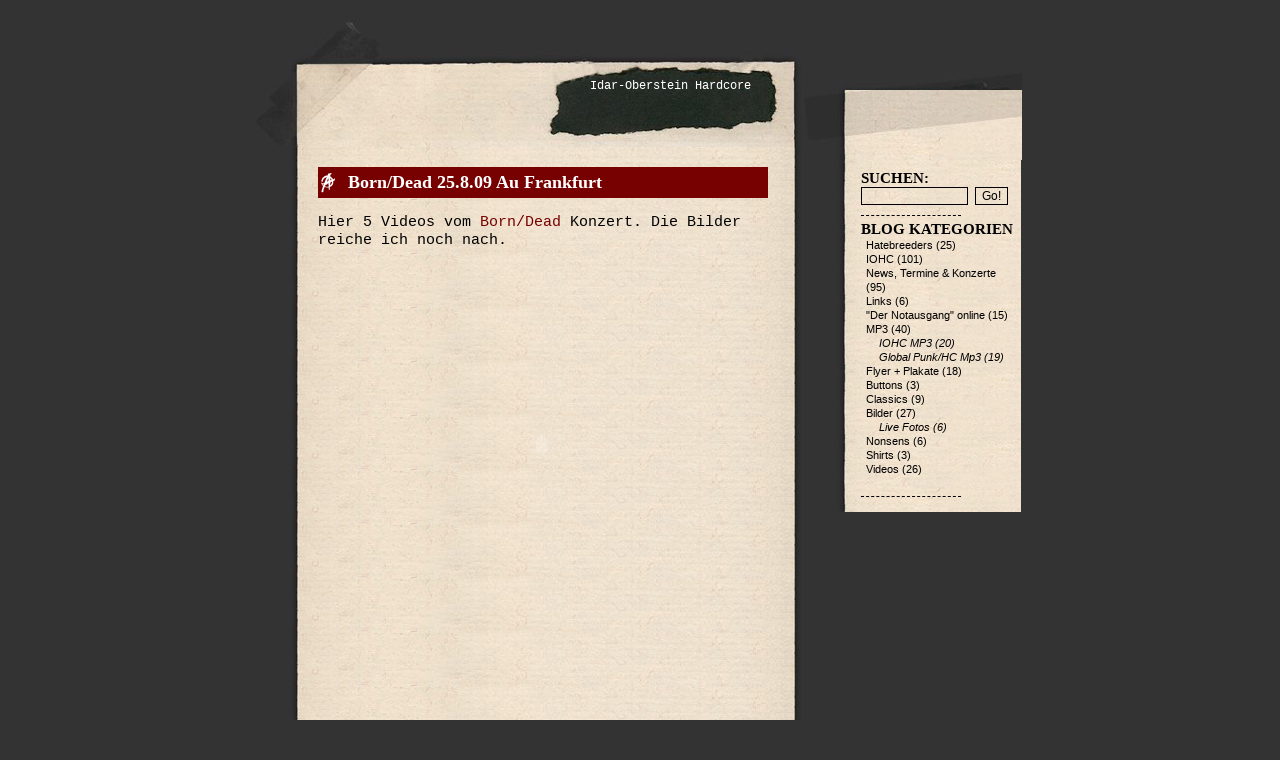

--- FILE ---
content_type: text/html; charset=UTF-8
request_url: http://www.iohc.de/2009/08/29/borndead-25-8-09-au-frankfurt/
body_size: 6533
content:
<!DOCTYPE html PUBLIC "-//W3C//DTD XHTML 1.0 Strict//EN"
    "http://www.w3.org/TR/xhtml1/DTD/xhtml1-strict.dtd">
<html xmlns="http://www.w3.org/1999/xhtml" lang="en" xml:lang="en">

<head profile="http://gmpg.org/xfn/11">
	<meta http-equiv="Content-Type" content="text/html; charset=UTF-8" />

	<title>Idar-Oberstein Hardcore  &raquo; Blog Archiv   &raquo; Born/Dead 25.8.09 Au Frankfurt</title>
	
	<meta name="generator" content="WordPress 6.8.3" /> <!-- leave this for stats -->

	<link rel="stylesheet" href="http://www.iohc.de/wp-content/themes/bla_v1.1_de/style.css" type="text/css" media="screen" />
	<link rel="alternate" type="application/rss+xml" title="RSS 2.0" href="http://www.iohc.de/feed/" />
	<link rel="alternate" type="text/xml" title="RSS .92" href="http://www.iohc.de/feed/rss/" />
	<link rel="alternate" type="application/atom+xml" title="Atom 0.3" href="http://www.iohc.de/feed/atom/" />
	<link rel="pingback" href="http://www.iohc.de/xmlrpc.php" />
		<link rel='archives' title='August 2025' href='http://www.iohc.de/2025/08/' />
	<link rel='archives' title='Dezember 2024' href='http://www.iohc.de/2024/12/' />
	<link rel='archives' title='September 2022' href='http://www.iohc.de/2022/09/' />
	<link rel='archives' title='Juni 2021' href='http://www.iohc.de/2021/06/' />
	<link rel='archives' title='Januar 2019' href='http://www.iohc.de/2019/01/' />
	<link rel='archives' title='April 2018' href='http://www.iohc.de/2018/04/' />
	<link rel='archives' title='Juni 2017' href='http://www.iohc.de/2017/06/' />
	<link rel='archives' title='Januar 2017' href='http://www.iohc.de/2017/01/' />
	<link rel='archives' title='August 2016' href='http://www.iohc.de/2016/08/' />
	<link rel='archives' title='Juli 2016' href='http://www.iohc.de/2016/07/' />
	<link rel='archives' title='April 2016' href='http://www.iohc.de/2016/04/' />
	<link rel='archives' title='Oktober 2015' href='http://www.iohc.de/2015/10/' />
	<link rel='archives' title='Mai 2014' href='http://www.iohc.de/2014/05/' />
	<link rel='archives' title='April 2014' href='http://www.iohc.de/2014/04/' />
	<link rel='archives' title='November 2013' href='http://www.iohc.de/2013/11/' />
	<link rel='archives' title='Oktober 2013' href='http://www.iohc.de/2013/10/' />
	<link rel='archives' title='August 2013' href='http://www.iohc.de/2013/08/' />
	<link rel='archives' title='Mai 2013' href='http://www.iohc.de/2013/05/' />
	<link rel='archives' title='April 2013' href='http://www.iohc.de/2013/04/' />
	<link rel='archives' title='März 2013' href='http://www.iohc.de/2013/03/' />
	<link rel='archives' title='Februar 2013' href='http://www.iohc.de/2013/02/' />
	<link rel='archives' title='Januar 2013' href='http://www.iohc.de/2013/01/' />
	<link rel='archives' title='November 2012' href='http://www.iohc.de/2012/11/' />
	<link rel='archives' title='September 2012' href='http://www.iohc.de/2012/09/' />
	<link rel='archives' title='August 2012' href='http://www.iohc.de/2012/08/' />
	<link rel='archives' title='Juli 2012' href='http://www.iohc.de/2012/07/' />
	<link rel='archives' title='Juni 2012' href='http://www.iohc.de/2012/06/' />
	<link rel='archives' title='Mai 2012' href='http://www.iohc.de/2012/05/' />
	<link rel='archives' title='April 2012' href='http://www.iohc.de/2012/04/' />
	<link rel='archives' title='Februar 2012' href='http://www.iohc.de/2012/02/' />
	<link rel='archives' title='Dezember 2011' href='http://www.iohc.de/2011/12/' />
	<link rel='archives' title='November 2011' href='http://www.iohc.de/2011/11/' />
	<link rel='archives' title='Oktober 2011' href='http://www.iohc.de/2011/10/' />
	<link rel='archives' title='August 2011' href='http://www.iohc.de/2011/08/' />
	<link rel='archives' title='Juli 2011' href='http://www.iohc.de/2011/07/' />
	<link rel='archives' title='Mai 2011' href='http://www.iohc.de/2011/05/' />
	<link rel='archives' title='März 2011' href='http://www.iohc.de/2011/03/' />
	<link rel='archives' title='Januar 2011' href='http://www.iohc.de/2011/01/' />
	<link rel='archives' title='November 2010' href='http://www.iohc.de/2010/11/' />
	<link rel='archives' title='Oktober 2010' href='http://www.iohc.de/2010/10/' />
	<link rel='archives' title='September 2010' href='http://www.iohc.de/2010/09/' />
	<link rel='archives' title='August 2010' href='http://www.iohc.de/2010/08/' />
	<link rel='archives' title='Juli 2010' href='http://www.iohc.de/2010/07/' />
	<link rel='archives' title='Juni 2010' href='http://www.iohc.de/2010/06/' />
	<link rel='archives' title='Mai 2010' href='http://www.iohc.de/2010/05/' />
	<link rel='archives' title='April 2010' href='http://www.iohc.de/2010/04/' />
	<link rel='archives' title='März 2010' href='http://www.iohc.de/2010/03/' />
	<link rel='archives' title='Januar 2010' href='http://www.iohc.de/2010/01/' />
	<link rel='archives' title='Dezember 2009' href='http://www.iohc.de/2009/12/' />
	<link rel='archives' title='November 2009' href='http://www.iohc.de/2009/11/' />
	<link rel='archives' title='Oktober 2009' href='http://www.iohc.de/2009/10/' />
	<link rel='archives' title='August 2009' href='http://www.iohc.de/2009/08/' />
	<link rel='archives' title='Juli 2009' href='http://www.iohc.de/2009/07/' />
	<link rel='archives' title='Juni 2009' href='http://www.iohc.de/2009/06/' />
	<link rel='archives' title='Mai 2009' href='http://www.iohc.de/2009/05/' />
	<link rel='archives' title='April 2009' href='http://www.iohc.de/2009/04/' />
	<link rel='archives' title='März 2009' href='http://www.iohc.de/2009/03/' />
	<link rel='archives' title='Januar 2009' href='http://www.iohc.de/2009/01/' />
	<link rel='archives' title='Dezember 2008' href='http://www.iohc.de/2008/12/' />
	<link rel='archives' title='November 2008' href='http://www.iohc.de/2008/11/' />
	<link rel='archives' title='Oktober 2008' href='http://www.iohc.de/2008/10/' />
	<link rel='archives' title='September 2008' href='http://www.iohc.de/2008/09/' />
	<link rel='archives' title='Juli 2008' href='http://www.iohc.de/2008/07/' />
	<link rel='archives' title='Juni 2008' href='http://www.iohc.de/2008/06/' />
	<link rel='archives' title='Mai 2008' href='http://www.iohc.de/2008/05/' />
	<link rel='archives' title='April 2008' href='http://www.iohc.de/2008/04/' />
	<link rel='archives' title='März 2008' href='http://www.iohc.de/2008/03/' />
	<link rel='archives' title='Februar 2008' href='http://www.iohc.de/2008/02/' />
	<link rel='archives' title='Januar 2008' href='http://www.iohc.de/2008/01/' />
	<link rel='archives' title='Dezember 2007' href='http://www.iohc.de/2007/12/' />
	<link rel='archives' title='November 2007' href='http://www.iohc.de/2007/11/' />
	<link rel='archives' title='Oktober 2007' href='http://www.iohc.de/2007/10/' />
	<link rel='archives' title='September 2007' href='http://www.iohc.de/2007/09/' />
	<link rel='archives' title='August 2007' href='http://www.iohc.de/2007/08/' />
	<link rel='archives' title='Juli 2007' href='http://www.iohc.de/2007/07/' />
	<link rel='archives' title='Juni 2007' href='http://www.iohc.de/2007/06/' />
	<link rel='archives' title='Mai 2007' href='http://www.iohc.de/2007/05/' />
	<link rel='archives' title='April 2007' href='http://www.iohc.de/2007/04/' />
	<link rel='archives' title='März 2007' href='http://www.iohc.de/2007/03/' />
	<meta name='robots' content='max-image-preview:large' />
	<style>img:is([sizes="auto" i], [sizes^="auto," i]) { contain-intrinsic-size: 3000px 1500px }</style>
	<link rel="alternate" type="application/rss+xml" title="Idar-Oberstein Hardcore &raquo; Born/Dead 25.8.09 Au Frankfurt-Kommentar-Feed" href="http://www.iohc.de/2009/08/29/borndead-25-8-09-au-frankfurt/feed/" />
<script type="text/javascript">
/* <![CDATA[ */
window._wpemojiSettings = {"baseUrl":"https:\/\/s.w.org\/images\/core\/emoji\/16.0.1\/72x72\/","ext":".png","svgUrl":"https:\/\/s.w.org\/images\/core\/emoji\/16.0.1\/svg\/","svgExt":".svg","source":{"concatemoji":"http:\/\/www.iohc.de\/wp-includes\/js\/wp-emoji-release.min.js?ver=6.8.3"}};
/*! This file is auto-generated */
!function(s,n){var o,i,e;function c(e){try{var t={supportTests:e,timestamp:(new Date).valueOf()};sessionStorage.setItem(o,JSON.stringify(t))}catch(e){}}function p(e,t,n){e.clearRect(0,0,e.canvas.width,e.canvas.height),e.fillText(t,0,0);var t=new Uint32Array(e.getImageData(0,0,e.canvas.width,e.canvas.height).data),a=(e.clearRect(0,0,e.canvas.width,e.canvas.height),e.fillText(n,0,0),new Uint32Array(e.getImageData(0,0,e.canvas.width,e.canvas.height).data));return t.every(function(e,t){return e===a[t]})}function u(e,t){e.clearRect(0,0,e.canvas.width,e.canvas.height),e.fillText(t,0,0);for(var n=e.getImageData(16,16,1,1),a=0;a<n.data.length;a++)if(0!==n.data[a])return!1;return!0}function f(e,t,n,a){switch(t){case"flag":return n(e,"\ud83c\udff3\ufe0f\u200d\u26a7\ufe0f","\ud83c\udff3\ufe0f\u200b\u26a7\ufe0f")?!1:!n(e,"\ud83c\udde8\ud83c\uddf6","\ud83c\udde8\u200b\ud83c\uddf6")&&!n(e,"\ud83c\udff4\udb40\udc67\udb40\udc62\udb40\udc65\udb40\udc6e\udb40\udc67\udb40\udc7f","\ud83c\udff4\u200b\udb40\udc67\u200b\udb40\udc62\u200b\udb40\udc65\u200b\udb40\udc6e\u200b\udb40\udc67\u200b\udb40\udc7f");case"emoji":return!a(e,"\ud83e\udedf")}return!1}function g(e,t,n,a){var r="undefined"!=typeof WorkerGlobalScope&&self instanceof WorkerGlobalScope?new OffscreenCanvas(300,150):s.createElement("canvas"),o=r.getContext("2d",{willReadFrequently:!0}),i=(o.textBaseline="top",o.font="600 32px Arial",{});return e.forEach(function(e){i[e]=t(o,e,n,a)}),i}function t(e){var t=s.createElement("script");t.src=e,t.defer=!0,s.head.appendChild(t)}"undefined"!=typeof Promise&&(o="wpEmojiSettingsSupports",i=["flag","emoji"],n.supports={everything:!0,everythingExceptFlag:!0},e=new Promise(function(e){s.addEventListener("DOMContentLoaded",e,{once:!0})}),new Promise(function(t){var n=function(){try{var e=JSON.parse(sessionStorage.getItem(o));if("object"==typeof e&&"number"==typeof e.timestamp&&(new Date).valueOf()<e.timestamp+604800&&"object"==typeof e.supportTests)return e.supportTests}catch(e){}return null}();if(!n){if("undefined"!=typeof Worker&&"undefined"!=typeof OffscreenCanvas&&"undefined"!=typeof URL&&URL.createObjectURL&&"undefined"!=typeof Blob)try{var e="postMessage("+g.toString()+"("+[JSON.stringify(i),f.toString(),p.toString(),u.toString()].join(",")+"));",a=new Blob([e],{type:"text/javascript"}),r=new Worker(URL.createObjectURL(a),{name:"wpTestEmojiSupports"});return void(r.onmessage=function(e){c(n=e.data),r.terminate(),t(n)})}catch(e){}c(n=g(i,f,p,u))}t(n)}).then(function(e){for(var t in e)n.supports[t]=e[t],n.supports.everything=n.supports.everything&&n.supports[t],"flag"!==t&&(n.supports.everythingExceptFlag=n.supports.everythingExceptFlag&&n.supports[t]);n.supports.everythingExceptFlag=n.supports.everythingExceptFlag&&!n.supports.flag,n.DOMReady=!1,n.readyCallback=function(){n.DOMReady=!0}}).then(function(){return e}).then(function(){var e;n.supports.everything||(n.readyCallback(),(e=n.source||{}).concatemoji?t(e.concatemoji):e.wpemoji&&e.twemoji&&(t(e.twemoji),t(e.wpemoji)))}))}((window,document),window._wpemojiSettings);
/* ]]> */
</script>
<style id='wp-emoji-styles-inline-css' type='text/css'>

	img.wp-smiley, img.emoji {
		display: inline !important;
		border: none !important;
		box-shadow: none !important;
		height: 1em !important;
		width: 1em !important;
		margin: 0 0.07em !important;
		vertical-align: -0.1em !important;
		background: none !important;
		padding: 0 !important;
	}
</style>
<link rel='stylesheet' id='wp-block-library-css' href='http://www.iohc.de/wp-includes/css/dist/block-library/style.min.css?ver=6.8.3' type='text/css' media='all' />
<style id='classic-theme-styles-inline-css' type='text/css'>
/*! This file is auto-generated */
.wp-block-button__link{color:#fff;background-color:#32373c;border-radius:9999px;box-shadow:none;text-decoration:none;padding:calc(.667em + 2px) calc(1.333em + 2px);font-size:1.125em}.wp-block-file__button{background:#32373c;color:#fff;text-decoration:none}
</style>
<style id='global-styles-inline-css' type='text/css'>
:root{--wp--preset--aspect-ratio--square: 1;--wp--preset--aspect-ratio--4-3: 4/3;--wp--preset--aspect-ratio--3-4: 3/4;--wp--preset--aspect-ratio--3-2: 3/2;--wp--preset--aspect-ratio--2-3: 2/3;--wp--preset--aspect-ratio--16-9: 16/9;--wp--preset--aspect-ratio--9-16: 9/16;--wp--preset--color--black: #000000;--wp--preset--color--cyan-bluish-gray: #abb8c3;--wp--preset--color--white: #ffffff;--wp--preset--color--pale-pink: #f78da7;--wp--preset--color--vivid-red: #cf2e2e;--wp--preset--color--luminous-vivid-orange: #ff6900;--wp--preset--color--luminous-vivid-amber: #fcb900;--wp--preset--color--light-green-cyan: #7bdcb5;--wp--preset--color--vivid-green-cyan: #00d084;--wp--preset--color--pale-cyan-blue: #8ed1fc;--wp--preset--color--vivid-cyan-blue: #0693e3;--wp--preset--color--vivid-purple: #9b51e0;--wp--preset--gradient--vivid-cyan-blue-to-vivid-purple: linear-gradient(135deg,rgba(6,147,227,1) 0%,rgb(155,81,224) 100%);--wp--preset--gradient--light-green-cyan-to-vivid-green-cyan: linear-gradient(135deg,rgb(122,220,180) 0%,rgb(0,208,130) 100%);--wp--preset--gradient--luminous-vivid-amber-to-luminous-vivid-orange: linear-gradient(135deg,rgba(252,185,0,1) 0%,rgba(255,105,0,1) 100%);--wp--preset--gradient--luminous-vivid-orange-to-vivid-red: linear-gradient(135deg,rgba(255,105,0,1) 0%,rgb(207,46,46) 100%);--wp--preset--gradient--very-light-gray-to-cyan-bluish-gray: linear-gradient(135deg,rgb(238,238,238) 0%,rgb(169,184,195) 100%);--wp--preset--gradient--cool-to-warm-spectrum: linear-gradient(135deg,rgb(74,234,220) 0%,rgb(151,120,209) 20%,rgb(207,42,186) 40%,rgb(238,44,130) 60%,rgb(251,105,98) 80%,rgb(254,248,76) 100%);--wp--preset--gradient--blush-light-purple: linear-gradient(135deg,rgb(255,206,236) 0%,rgb(152,150,240) 100%);--wp--preset--gradient--blush-bordeaux: linear-gradient(135deg,rgb(254,205,165) 0%,rgb(254,45,45) 50%,rgb(107,0,62) 100%);--wp--preset--gradient--luminous-dusk: linear-gradient(135deg,rgb(255,203,112) 0%,rgb(199,81,192) 50%,rgb(65,88,208) 100%);--wp--preset--gradient--pale-ocean: linear-gradient(135deg,rgb(255,245,203) 0%,rgb(182,227,212) 50%,rgb(51,167,181) 100%);--wp--preset--gradient--electric-grass: linear-gradient(135deg,rgb(202,248,128) 0%,rgb(113,206,126) 100%);--wp--preset--gradient--midnight: linear-gradient(135deg,rgb(2,3,129) 0%,rgb(40,116,252) 100%);--wp--preset--font-size--small: 13px;--wp--preset--font-size--medium: 20px;--wp--preset--font-size--large: 36px;--wp--preset--font-size--x-large: 42px;--wp--preset--spacing--20: 0.44rem;--wp--preset--spacing--30: 0.67rem;--wp--preset--spacing--40: 1rem;--wp--preset--spacing--50: 1.5rem;--wp--preset--spacing--60: 2.25rem;--wp--preset--spacing--70: 3.38rem;--wp--preset--spacing--80: 5.06rem;--wp--preset--shadow--natural: 6px 6px 9px rgba(0, 0, 0, 0.2);--wp--preset--shadow--deep: 12px 12px 50px rgba(0, 0, 0, 0.4);--wp--preset--shadow--sharp: 6px 6px 0px rgba(0, 0, 0, 0.2);--wp--preset--shadow--outlined: 6px 6px 0px -3px rgba(255, 255, 255, 1), 6px 6px rgba(0, 0, 0, 1);--wp--preset--shadow--crisp: 6px 6px 0px rgba(0, 0, 0, 1);}:where(.is-layout-flex){gap: 0.5em;}:where(.is-layout-grid){gap: 0.5em;}body .is-layout-flex{display: flex;}.is-layout-flex{flex-wrap: wrap;align-items: center;}.is-layout-flex > :is(*, div){margin: 0;}body .is-layout-grid{display: grid;}.is-layout-grid > :is(*, div){margin: 0;}:where(.wp-block-columns.is-layout-flex){gap: 2em;}:where(.wp-block-columns.is-layout-grid){gap: 2em;}:where(.wp-block-post-template.is-layout-flex){gap: 1.25em;}:where(.wp-block-post-template.is-layout-grid){gap: 1.25em;}.has-black-color{color: var(--wp--preset--color--black) !important;}.has-cyan-bluish-gray-color{color: var(--wp--preset--color--cyan-bluish-gray) !important;}.has-white-color{color: var(--wp--preset--color--white) !important;}.has-pale-pink-color{color: var(--wp--preset--color--pale-pink) !important;}.has-vivid-red-color{color: var(--wp--preset--color--vivid-red) !important;}.has-luminous-vivid-orange-color{color: var(--wp--preset--color--luminous-vivid-orange) !important;}.has-luminous-vivid-amber-color{color: var(--wp--preset--color--luminous-vivid-amber) !important;}.has-light-green-cyan-color{color: var(--wp--preset--color--light-green-cyan) !important;}.has-vivid-green-cyan-color{color: var(--wp--preset--color--vivid-green-cyan) !important;}.has-pale-cyan-blue-color{color: var(--wp--preset--color--pale-cyan-blue) !important;}.has-vivid-cyan-blue-color{color: var(--wp--preset--color--vivid-cyan-blue) !important;}.has-vivid-purple-color{color: var(--wp--preset--color--vivid-purple) !important;}.has-black-background-color{background-color: var(--wp--preset--color--black) !important;}.has-cyan-bluish-gray-background-color{background-color: var(--wp--preset--color--cyan-bluish-gray) !important;}.has-white-background-color{background-color: var(--wp--preset--color--white) !important;}.has-pale-pink-background-color{background-color: var(--wp--preset--color--pale-pink) !important;}.has-vivid-red-background-color{background-color: var(--wp--preset--color--vivid-red) !important;}.has-luminous-vivid-orange-background-color{background-color: var(--wp--preset--color--luminous-vivid-orange) !important;}.has-luminous-vivid-amber-background-color{background-color: var(--wp--preset--color--luminous-vivid-amber) !important;}.has-light-green-cyan-background-color{background-color: var(--wp--preset--color--light-green-cyan) !important;}.has-vivid-green-cyan-background-color{background-color: var(--wp--preset--color--vivid-green-cyan) !important;}.has-pale-cyan-blue-background-color{background-color: var(--wp--preset--color--pale-cyan-blue) !important;}.has-vivid-cyan-blue-background-color{background-color: var(--wp--preset--color--vivid-cyan-blue) !important;}.has-vivid-purple-background-color{background-color: var(--wp--preset--color--vivid-purple) !important;}.has-black-border-color{border-color: var(--wp--preset--color--black) !important;}.has-cyan-bluish-gray-border-color{border-color: var(--wp--preset--color--cyan-bluish-gray) !important;}.has-white-border-color{border-color: var(--wp--preset--color--white) !important;}.has-pale-pink-border-color{border-color: var(--wp--preset--color--pale-pink) !important;}.has-vivid-red-border-color{border-color: var(--wp--preset--color--vivid-red) !important;}.has-luminous-vivid-orange-border-color{border-color: var(--wp--preset--color--luminous-vivid-orange) !important;}.has-luminous-vivid-amber-border-color{border-color: var(--wp--preset--color--luminous-vivid-amber) !important;}.has-light-green-cyan-border-color{border-color: var(--wp--preset--color--light-green-cyan) !important;}.has-vivid-green-cyan-border-color{border-color: var(--wp--preset--color--vivid-green-cyan) !important;}.has-pale-cyan-blue-border-color{border-color: var(--wp--preset--color--pale-cyan-blue) !important;}.has-vivid-cyan-blue-border-color{border-color: var(--wp--preset--color--vivid-cyan-blue) !important;}.has-vivid-purple-border-color{border-color: var(--wp--preset--color--vivid-purple) !important;}.has-vivid-cyan-blue-to-vivid-purple-gradient-background{background: var(--wp--preset--gradient--vivid-cyan-blue-to-vivid-purple) !important;}.has-light-green-cyan-to-vivid-green-cyan-gradient-background{background: var(--wp--preset--gradient--light-green-cyan-to-vivid-green-cyan) !important;}.has-luminous-vivid-amber-to-luminous-vivid-orange-gradient-background{background: var(--wp--preset--gradient--luminous-vivid-amber-to-luminous-vivid-orange) !important;}.has-luminous-vivid-orange-to-vivid-red-gradient-background{background: var(--wp--preset--gradient--luminous-vivid-orange-to-vivid-red) !important;}.has-very-light-gray-to-cyan-bluish-gray-gradient-background{background: var(--wp--preset--gradient--very-light-gray-to-cyan-bluish-gray) !important;}.has-cool-to-warm-spectrum-gradient-background{background: var(--wp--preset--gradient--cool-to-warm-spectrum) !important;}.has-blush-light-purple-gradient-background{background: var(--wp--preset--gradient--blush-light-purple) !important;}.has-blush-bordeaux-gradient-background{background: var(--wp--preset--gradient--blush-bordeaux) !important;}.has-luminous-dusk-gradient-background{background: var(--wp--preset--gradient--luminous-dusk) !important;}.has-pale-ocean-gradient-background{background: var(--wp--preset--gradient--pale-ocean) !important;}.has-electric-grass-gradient-background{background: var(--wp--preset--gradient--electric-grass) !important;}.has-midnight-gradient-background{background: var(--wp--preset--gradient--midnight) !important;}.has-small-font-size{font-size: var(--wp--preset--font-size--small) !important;}.has-medium-font-size{font-size: var(--wp--preset--font-size--medium) !important;}.has-large-font-size{font-size: var(--wp--preset--font-size--large) !important;}.has-x-large-font-size{font-size: var(--wp--preset--font-size--x-large) !important;}
:where(.wp-block-post-template.is-layout-flex){gap: 1.25em;}:where(.wp-block-post-template.is-layout-grid){gap: 1.25em;}
:where(.wp-block-columns.is-layout-flex){gap: 2em;}:where(.wp-block-columns.is-layout-grid){gap: 2em;}
:root :where(.wp-block-pullquote){font-size: 1.5em;line-height: 1.6;}
</style>
<link rel="https://api.w.org/" href="http://www.iohc.de/wp-json/" /><link rel="alternate" title="JSON" type="application/json" href="http://www.iohc.de/wp-json/wp/v2/posts/353" /><link rel="EditURI" type="application/rsd+xml" title="RSD" href="http://www.iohc.de/xmlrpc.php?rsd" />
<meta name="generator" content="WordPress 6.8.3" />
<link rel="canonical" href="http://www.iohc.de/2009/08/29/borndead-25-8-09-au-frankfurt/" />
<link rel='shortlink' href='http://www.iohc.de/?p=353' />
<link rel="alternate" title="oEmbed (JSON)" type="application/json+oembed" href="http://www.iohc.de/wp-json/oembed/1.0/embed?url=http%3A%2F%2Fwww.iohc.de%2F2009%2F08%2F29%2Fborndead-25-8-09-au-frankfurt%2F" />
<link rel="alternate" title="oEmbed (XML)" type="text/xml+oembed" href="http://www.iohc.de/wp-json/oembed/1.0/embed?url=http%3A%2F%2Fwww.iohc.de%2F2009%2F08%2F29%2Fborndead-25-8-09-au-frankfurt%2F&#038;format=xml" />

</head>
<body>
<div id="container">
<a name="top" id="top"></a>

	<div id="m_container">
		<div id="m_head">
						<div id="m_title">
				<a style="font-size: 12px;" href="http://www.iohc.de">Idar-Oberstein Hardcore</a>
			</div>
		</div>

<div id="m_content">
	<div id="main">
			
						
			<div class="post" id="post-353">
				<h1><a href="http://www.iohc.de/2009/08/29/borndead-25-8-09-au-frankfurt/" rel="bookmark" title="Permanent Link to Born/Dead 25.8.09 Au Frankfurt">Born/Dead 25.8.09 Au Frankfurt</a></h1>
			
				<div class="entry">
					<p>Hier 5 Videos vom <a href="http://www.myspace.com/borndeadpunx">Born/Dead</a> Konzert. Die Bilder reiche ich noch nach.</p>
<p><embed width="448" height="361" type="application/x-shockwave-flash" wmode="transparent" src="http://i567.photobucket.com/player.swf?file=http://vid567.photobucket.com/albums/ss116/teamgoon/BornDead1.flv"></p>
<p><span id="more-353"></span></p>
<p><embed width="448" height="361" type="application/x-shockwave-flash" wmode="transparent" src="http://i567.photobucket.com/player.swf?file=http://vid567.photobucket.com/albums/ss116/teamgoon/BornDead2.flv"><br />
<embed width="448" height="361" type="application/x-shockwave-flash" wmode="transparent" src="http://i567.photobucket.com/player.swf?file=http://vid567.photobucket.com/albums/ss116/teamgoon/BornDead3.flv"><br />
<embed width="448" height="361" type="application/x-shockwave-flash" wmode="transparent" src="http://i567.photobucket.com/player.swf?file=http://vid567.photobucket.com/albums/ss116/teamgoon/BornDead4.flv"><br />
<embed width="448" height="361" type="application/x-shockwave-flash" wmode="transparent" src="http://i567.photobucket.com/player.swf?file=http://vid567.photobucket.com/albums/ss116/teamgoon/BornDead5.flv"></p>
	
								</div>
		
		</div>
	
		<div id=comments>
		
<!-- You can start editing here. -->

<!-- xxxx -->
<h1>Kommentar schreiben</h1>


<form action="http://www.iohc.de/wp-comments-post.php" method="post" id="commentform">


<p><input type="text" name="author" id="author" value="" size="36" tabindex="1" />
<label for="author"><small>Name</small></label></p>

<p><input type="text" name="email" id="email" value="" size="36" tabindex="2" />
<label for="email"><small>E-Mail (wird nicht angezeigt)</small></label></p>

<p><input type="text" name="url" id="url" value="" size="36" tabindex="3" />
<label for="url"><small>Deine Website (optional)</small></label></p>


<!--
<p><textarea name="comment" id="comment" cols="100%" rows="10" tabindex="4"></textarea></p>
-->
<textarea name="comment" id="comment" tabindex="4"></textarea>

<p><input name="submit" type="submit" id="submit" tabindex="5" value="Kommentar absenden" />
<input type="hidden" name="comment_post_ID" value="353" />
</p>
<p style="display: none;"><input type="hidden" id="akismet_comment_nonce" name="akismet_comment_nonce" value="ff53b010da" /></p><p style="display: none !important;" class="akismet-fields-container" data-prefix="ak_"><label>&#916;<textarea name="ak_hp_textarea" cols="45" rows="8" maxlength="100"></textarea></label><input type="hidden" id="ak_js_1" name="ak_js" value="183"/><script>document.getElementById( "ak_js_1" ).setAttribute( "value", ( new Date() ).getTime() );</script></p>
</form>

<!-- xxx -->




   
		<!-- If comments are open, but there are no comments. -->
		
	 


<br />


</div>
		
		<p>
					<small>
						Der Beitrag wurde
						 
						am Samstag, 29 August, 2009 um 13:09 ver&ouml;ffentlicht
						und wurde in der Kategorie <a href="http://www.iohc.de/category/news/" rel="category tag">News, Termine &amp; Konzerte</a>, <a href="http://www.iohc.de/category/videos/" rel="category tag">Videos</a> gespeichert.
						Du kannst Kommentare zu diesem Eintrag durch den <a href="http://www.iohc.de/2009/08/29/borndead-25-8-09-au-frankfurt/feed/">RSS 2.0</a> Feed verfolgen.
						
													Du kannst <a href="#respond">einen Kommentar schreiben</a>, oder einen <a href="http://www.iohc.de/2009/08/29/borndead-25-8-09-au-frankfurt/trackback/" rel="trackback">TrackBack</a> auf deiner Seite einrichten.
						
												
					</small>
				</p>
		
	
	</div>
</div>
<div id="m_foot">
	<div id="m_foot_title"><a href="#top">nach oben</a></div>
</div>
</div>

<!DOCTYPE html PUBLIC "-//W3C//DTD XHTML 1.0 Transitional//EN" "http://www.w3.org/TR/xhtml1/DTD/xhtml1-transitional.dtd">
<html xmlns="http://www.w3.org/1999/xhtml">
<head>
<meta http-equiv="Content-Type" content="text/html; charset=iso-8859-1" />
<title>Unbenanntes Dokument</title>
</head>

<body>
<div id="n_container">

<div id="n_head"></div>
<div id="n_content">

<div id="nav">


<ul>
   <li><h2>Suchen:</h2></li>		
	<ul>
		<li>
			<form method="get" id="searchform" action="/index.php">
<div>
<input type="text" value="" name="s" id="s" style="width: 65%" size="3" />
<input type="submit" id="searchsubmit" value="Go!" />
</div>
</form>
		</li>
	</ul>

<div class="line"></div>

<li><h2>Blog Kategorien</h2>
	<ul>
		<li class="cat-item cat-item-3"><a href="http://www.iohc.de/category/hatebreeders/">Hatebreeders</a> (25)
</li>
	<li class="cat-item cat-item-4"><a href="http://www.iohc.de/category/iohc/">IOHC</a> (101)
</li>
	<li class="cat-item cat-item-5"><a href="http://www.iohc.de/category/news/">News, Termine &amp; Konzerte</a> (95)
</li>
	<li class="cat-item cat-item-6"><a href="http://www.iohc.de/category/links/">Links</a> (6)
</li>
	<li class="cat-item cat-item-7"><a href="http://www.iohc.de/category/der-notausgang-online/">&quot;Der Notausgang&quot; online</a> (15)
</li>
	<li class="cat-item cat-item-8"><a href="http://www.iohc.de/category/mp3/">MP3</a> (40)
<ul class='children'>
	<li class="cat-item cat-item-12"><a href="http://www.iohc.de/category/mp3/iohc-mp3/">IOHC MP3</a> (20)
</li>
	<li class="cat-item cat-item-13"><a href="http://www.iohc.de/category/mp3/global-punkhc-mp3/">Global Punk/HC Mp3</a> (19)
</li>
</ul>
</li>
	<li class="cat-item cat-item-10"><a href="http://www.iohc.de/category/flyer/">Flyer + Plakate</a> (18)
</li>
	<li class="cat-item cat-item-11"><a href="http://www.iohc.de/category/buttons/">Buttons</a> (3)
</li>
	<li class="cat-item cat-item-14"><a href="http://www.iohc.de/category/oldstars-70th-80zh-90th-%e2%80%a6/">Classics</a> (9)
</li>
	<li class="cat-item cat-item-16"><a href="http://www.iohc.de/category/bilder/">Bilder</a> (27)
<ul class='children'>
	<li class="cat-item cat-item-21"><a href="http://www.iohc.de/category/bilder/live-fotos/">Live Fotos</a> (6)
</li>
</ul>
</li>
	<li class="cat-item cat-item-17"><a href="http://www.iohc.de/category/nonsens/">Nonsens</a> (6)
</li>
	<li class="cat-item cat-item-18"><a href="http://www.iohc.de/category/shirts/">Shirts</a> (3)
</li>
	<li class="cat-item cat-item-19"><a href="http://www.iohc.de/category/videos/">Videos</a> (26)
</li>
	</ul>
</li>

<div class="line"></div>


--- FILE ---
content_type: text/css
request_url: http://www.iohc.de/wp-content/themes/bla_v1.1_de/style.css
body_size: 2198
content:
/*  



Theme Name: Old Theme



Theme URI: http://wordpress.org/



Description: Basierend auf dem Kubrick-Template dem Design meiner <a href="http://nebelschwade.kulturinventur.de/blog/">privaten Homepage</a> entstand dieses Wordpress-Theme.



Version: 1.1



Author: Steffen Becker



Author URI: http://nebelschwade.kulturinventur.de/







	bla. v1.1 - deutsche version powered by



	http://nebelschwade.kulturinventur.de/







	The CSS, XHTML and design is released under GPL:



	http://www.opensource.org/licenses/gpl-license.php







	Dieses Theme wurde bearbeitet und erstellt von Steffen Becker aka nebelschwade.



	Ich wuerde mich freuen, wenn ihr einen Link auf meine Homepage setzen wuerdet, sofern



	ihr dieses herrlische Theme verwendet. Und zoegert nicht mich bei Fragen, Kritik



	oder Anregungen zu kontaktieren: http://nebelschwade.kulturinventur.de/kontakt







***********************************************************************************/







/* HINTERGRUND-BILDER UND FARBEN */



/*********************************/







#m_head			{ background: url(imgs/main_head.jpg) no-repeat; }



#m_content		{ background: #EDC url(imgs/main_cont.jpg) repeat-y; }



#m_foot			{ background: url(imgs/main_foot.jpg) no-repeat; }



#n_head			{ background: url(imgs/nav_head.jpg) no-repeat; }



#n_content		{ background: #EDC url(imgs/nav_cont.jpg) repeat-y; }



#n_foot			{ background: url(imgs/nav_foot.jpg) no-repeat; }







/* PFLICHTPROGRAMM */



/*******************/







body {



	font-family: "Courier New", Courier, monospace;



	color: #000;



font-size: 0.95em;



	background-color: #333;



	margin: 0px;



}



div {



	position: relative; 



	margin: 0px;



}







/* LINKS */



/*********/







a {



	color: #700; 



	text-decoration: none;



}



a:hover {



	color: #000;



	text-decoration: underline;



}



/* link layout fuer die navigationsleiste */



#nav a {



	color: #000;



}



#nav a:hover {



	color: #700;



	text-decoration: none;



}



/* link layout fuer den footer und header in weiss und monospace */



#m_foot_title a, #m_title a {



	color: #FFF;



}



/* link layout fuer die ueberschriften der beitraege in schwarz */



.post h1 a {



	color: #FFF;





}



.post h1 a:hover {



	color: #FFF;



	text-decoration: none;



}







/* TEXT */



/********/







b, strong {



	font-weight: bold;



}



i, em {



	font-style: italic;



}



h2, h3 {



	font: normal 15px "Times New Roman", Times, serif;



	font-weight: bolder;



	margin: 0 0 15px 0;



}



h1{



font-family: Georgia, "Times New Roman", Times, serif;



font-size: 1.2em;



background-color: #700;



color: #FFF;





}



p {



	margin-bottom: 15px;



}



/* wie pack ich das datum direkt unter eine ueberschrift? */



.post h1 {



padding: 5px 5px 5px 30px;



margin: 0;



background-image: url(imgs/a.gif);



background-repeat: no-repeat;



background-position: 3px center;



}



.post div.entry {



	margin-top: 15px;



}







/* GRAFIKEN */



/************/







/* max-width wird nich vom ie6 interpretiert, deshalb trotzdem auf max 450px bilder-breite achten */



a img, img {



	border: 0px;



	max-width: 100%;



}



.post img {



	margin: 0 10px 10px 0;



}



/* als extra-klasse fuer lustige kleine bildchen */



.postimg {



	float: left;



}







/* DIVS */



/********/







div.post { 



	margin-bottom: 15px;



	text-align: left; /* -----------------------------------------------*/



}





div.meta, small {



	font-size: 11px;



	text-align: right;



}



div.center {



	text-align: center;



}



div.line {



	height: 0px;



	font-size: 0px; /* IE bug */



	width: 100px;



	margin: 10px 0 5px 0;



	border-bottom: 1px dashed #000;



}







/* FORMULARE */



/*************/







#commentform input, #commentform textarea, #searchform input {



	font: normal 12px Arial, sans-serif;



	background: transparent;



	border: 1px solid #000;



}



#commentform textarea {



	width: 450px;



	height: 200px;



}



#searchform{padding: 0; margin:0;}







/* NAVIGATIONSLISTEN */



/*********************/







#nav{font-size: 0.7em;}







#nav ul, #nav li {



	margin: 0px;



	padding: 0px;



list-style-type: none;







	



}



#nav ul li ul {



font-family: arial, sans-serif;



list-style-type: none;



padding-bottom: 10px;



padding-left: 5px;



line-height: 135%;







}







#nav ul li ul li ul{



font-style: italic;



padding-bottom: 0;



margin-left: 8px;



}















#nav h1, #nav h2, #nav h3 {



	margin: 0px;



	text-transform: uppercase;



}







/* KOMMENTARLISTEN */



/*******************/

















/* NAVIGATION IM ARCHIV */



/************************/







.alignright {



	float: right;



}



.alignleft {



	float: left



}







/* DAS EIGENTLICHE DESIGN, BABY */



/********************************/



#container {



	width: 770px;



	margin: 0 auto 20px auto;



}



/* die m_-divs, der inhalt auf der linken seite */



#m_container {



	position: absolute;



	top: 0px;



	left: 0px;



	width: 548px;



}



#m_head {



	width: 548px;



	height: 127px;



}



#m_title {



	font: normal 16px Courier New, monospace;



	text-align: center;



	color: #FFF;



	left: 330px;



	top: 56px;



	width: 170px;



	z-index: 2;



}



#m_content {



	width: 548px;



	padding-bottom: 40px;



}



#m_foot {



	margin: 0px;



	width: 588px;



	height: 155px;



	z-index: 1;



}



#m_foot_title {



	font: normal 12px Courier New, monospace;



	text-align: center;



	left: 86px;



	top: 30px;



	width: 90px;



	z-index: 2;



}



/* hier kommt letztendlich alles rein */



#main {



	text-align: justify;



	margin-bottom: 10px;



	width: 450px;



	left: 63px;



	top: 20px;



}		



/* und die n_-divs, die navigation auf der rechten seite */



#n_container {



	position: absolute;



	top: 30px;



	left: 549px;



	width: 218px;



}



#n_head {



	width: 218px;



	height: 110px;



}



#n_content {



	width: 217px;



	padding-bottom: 20px;



}



#n_foot {



	width: 217px;



	height: 100px;



}



/* hier kommt letztendlich die navigation (sidebar) rein */



#nav {



	width: 155px;



	top: 10px;



	left: 57px;



}

#comments li{

margin: 30px 0 0 0;

list-style-type: none;

border-bottom: 1px dotted #700;



}

#comments ul{

padding: 0;

margin: 0;

}





/* jo, das wars. viel spass damit */







